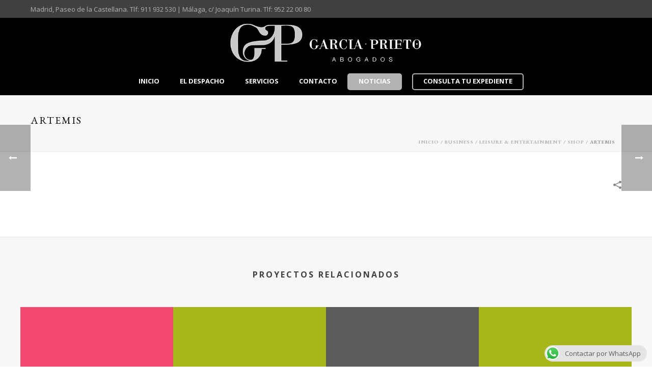

--- FILE ---
content_type: text/css
request_url: https://www.garciayprietoabogados.es/wp-content/themes/jupiter-child/style.css?ver=6.8.3
body_size: 2973
content:
/*
Theme Name:     Jupiter Child Theme
Theme URI: 		http://demos.artbees.net/jupiter5
Description:    Child theme for the Jupiter theme 
Author:         Your name here
Theme URI: 		http://themeforest.net/user/artbees
Template:       jupiter
Text Domain: mk_framework
Domain Path: /languages/
*/

.widget_nav_menu ul.menu {
    border: 0;
}

#menu-header-toolbar-right {
	border: 0;
}
#menu-header-toolbar-right li{
	border: 0;
}

#menu-header-toolbar-right li a{
	font-size:14px;
}



.mk-toolbar-navigation .widget {
	padding: 0;
}

.mk-header-login svg {
	display: none;
}

.mk-header-login .menu-item {
	border:0;
	border-radius: 0;
}

.widget_nav_menu ul li a {
    font-weight: 700;
	background: #b2b2b2!important;
	color:#FFF!important;
	padding: 5px !important;
}

.mk-toolbar-navigation ul li a {

    background: #b2b2b2;
    border-radius: 5px;
	color:#FFF;
}


.mk-toolbar-navigation ul li a:hover {
	color:#FFF!important;
}

.um input[type="submit"].um-button, .um input[type="submit"].um-button:focus, .um a.um-button, .um a.um-button.um-disabled:hover, .um a.um-button.um-disabled:focus, .um a.um-button.um-disabled:active {
    background:#3d3d3d!important;
	color:#FFF!important;
}

.um .um-tip:hover, .um .um-field-radio.active:not(.um-field-radio-state-disabled) i, .um .um-field-checkbox.active:not(.um-field-radio-state-disabled) i, .um .um-member-name a:hover, .um .um-member-more a:hover, .um .um-member-less a:hover, .um .um-members-pagi a:hover, .um .um-cover-add:hover, .um .um-profile-subnav a.active, .um .um-item-meta a, .um-account-name a:hover, .um-account-nav a.current, .um-account-side li a.current span.um-account-icon, .um-account-side li a.current:hover span.um-account-icon, .um-dropdown li a:hover, i.um-active-color, span.um-active-color {
    color: #3d3d3d!important;
}

.mmm-warning {
	display: none;
}

.filelist table th {
	text-align: left; 
	padding: 0;
}

.filelist  table td {
	text-align: left;
	padding: 0;
}

.mk-header-toolbar {
	background-color: #404040 !important;
}

.button-noticias a {
    border: 2px solid #b2b2b2;
    background-color: #b2b2b2;
    border-radius: 5px;
    color: #FFF !important;
	padding: 2px !important;
}

.button-consultaexpediente a:after {
    color:#000000!important;
	background-color: #000000!important;
}

.button-consultaexpediente a {
    border: 2px solid #b2b2b2;
    border-radius: 5px;
    color: #FFF !important;
	padding: 2px !important;
}

@media handheld,only screen and (min-width:780px) {
.button-consultaexpediente a {
   margin-left: 20px;
}


}

@media handheld,only screen and (max-width:780px) {
.button-consultaexpediente a {
   border: 0;
   border-radius: 0;
   padding: 15px 20px!important;
}

.button-noticias a {
   border: 0;
   border-radius: 0;
   padding: 15px 20px!important;
}

}

.button-noticias a:after {
    color:#b2b2b2!important;
	background-color: #b2b2b2!important;
}

.mk-header-login {
	margin: 0;
}

.mk-toolbar-navigation {
	margin-right: 0;
}